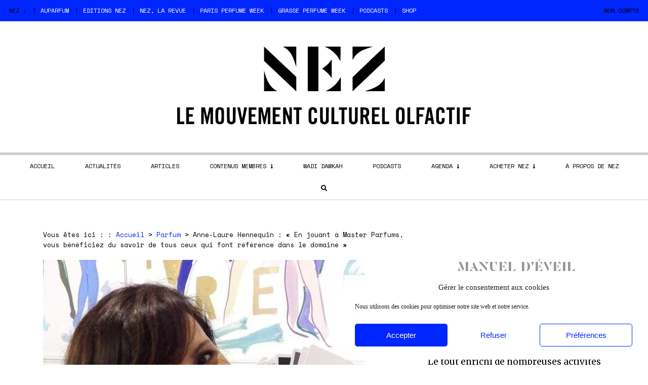

--- FILE ---
content_type: text/html; charset=utf-8
request_url: https://www.google.com/recaptcha/api2/aframe
body_size: 223
content:
<!DOCTYPE HTML><html><head><meta http-equiv="content-type" content="text/html; charset=UTF-8"></head><body><script nonce="t0VSWnnIw5F8ZeFE0_MqmA">/** Anti-fraud and anti-abuse applications only. See google.com/recaptcha */ try{var clients={'sodar':'https://pagead2.googlesyndication.com/pagead/sodar?'};window.addEventListener("message",function(a){try{if(a.source===window.parent){var b=JSON.parse(a.data);var c=clients[b['id']];if(c){var d=document.createElement('img');d.src=c+b['params']+'&rc='+(localStorage.getItem("rc::a")?sessionStorage.getItem("rc::b"):"");window.document.body.appendChild(d);sessionStorage.setItem("rc::e",parseInt(sessionStorage.getItem("rc::e")||0)+1);localStorage.setItem("rc::h",'1763664506806');}}}catch(b){}});window.parent.postMessage("_grecaptcha_ready", "*");}catch(b){}</script></body></html>

--- FILE ---
content_type: text/css; charset=utf-8
request_url: https://mag.bynez.com/wp-content/cache/min/1/wp-content/themes/nez-larevue/assets/vendors/leaflet/plugins/Control.OSMGeocoder.css?ver=1763478661
body_size: -165
content:
.leaflet-control-geocoder a{background-position:50% 50%;background-repeat:no-repeat;display:block}.leaflet-control-geocoder{box-shadow:0 1px 7px #999;background:#f8f8f9;-moz-border-radius:8px;-webkit-border-radius:8px;border-radius:8px}.leaflet-control-geocoder a{background-image:url(../../../../../../../../../../themes/nez-larevue/assets/vendors/leaflet/plugins/images/geocoder.png);width:36px;height:36px}.leaflet-touch .leaflet-control-geocoder a{width:44px;height:44px}.leaflet-control-geocoder .leaflet-control-geocoder-form,.leaflet-control-geocoder-expanded .leaflet-control-geocoder-toggle{display:none}.leaflet-control-geocoder-expanded .leaflet-control-geocoder-form{display:block;position:relative}.leaflet-control-geocoder-expanded .leaflet-control-geocoder-form{padding:5px}

--- FILE ---
content_type: text/css; charset=utf-8
request_url: https://mag.bynez.com/wp-content/cache/min/1/wp-content/themes/nez-larevue/assets/css/main.css?ver=1763478661
body_size: 8922
content:
@font-face{font-display:swap;font-family:nez-regular;src:url(../../../../../../../../themes/nez-larevue/assets/fonts/Nez-Regular.eot);src:url(../../../../../../../../themes/nez-larevue/assets/fonts/Nez-Regular.woff2) format('woff2'),url(../../../../../../../../themes/nez-larevue/assets/fonts/Nez-Regular.woff) format('woff'),url(../../../../../../../../themes/nez-larevue/assets/fonts/Nez-Regular.ttf) format('truetype'),url(../../../../../../../../themes/nez-larevue/assets/fonts/Nez-Regular.svg#Nez-Regular) format('svg'),url(../../../../../../../../themes/nez-larevue/assets/fonts/Nez-Regular.eot?#iefix) format('embedded-opentype');font-weight:400;font-style:normal}@font-face{font-display:swap;font-family:altea-client;src:url(../../../../../../../../themes/nez-larevue/assets/fonts/-Altea_Client.ttf) format('truetype')}html,body{margin:0;padding:0}a{color:#0026ff;font-family:'space mono',monospace;font-size:13px;font-weight:400!important;line-height:20px}img{max-width:100%;height:auto}html{scroll-behavior:smooth}.open{display:block!important}.home #breadcrumbs{display:none}#breadcrumbs{color:#000;font-family:'space mono',monospace;font-size:13px;line-height:20px;margin:20px 0}#breadcrumbs a{color:#0026ff;font-family:'space mono',monospace;font-size:13px;line-height:20px;text-decoration:none}#breadcrumbs .breadcrumb_last{color:#000}.entry-title{color:#231f20;font-family:'oswald',sans-serif!important;font-size:45px;font-weight:400;line-height:45px;text-transform:none;margin-bottom:25px}.entry-meta{color:#4d4d4d;font-family:'space mono',monospace;font-size:13px;line-height:20px;margin-bottom:20px}.entry-meta .byline::after{content:'|';margin-right:8px}.entry-meta .meta-comment{color:#0026ff}.chapo-blockquote{margin:0}.chapo-blockquote .chapo-text{color:#151515;font-family:'merriweather';font-size:22px;line-height:28px}.chapo-blockquote .chapo-text a{font-size:22px;line-height:28px}.entry-excerpt{color:#151515;font-family:'merriweather';font-size:22px;line-height:28px}.entry-content{color:#151515;font-family:'merriweather';font-size:17px;line-height:27px}.entry-content a{font-family:'merriweather';font-size:17px}.entry-authors{font-family:'merriweather'}.entry-authors h3{margin-top:0}.entry-authors p{font-size:13px;line-height:22px}.entry-authors a{display:block;font-size:13px;line-height:22px;text-align:right}.elementor-posts-container .elementor-post__thumbnail{height:100%}#all_posts .elementor-post-avatar{color:#0026ff}#all_posts .elementor-button{color:#fff;background-color:#0026ff;opacity:.8}#all_posts .elementor-button:hover{opacity:1}#all_posts .elementor-button:hover .elementor-button-text{color:#fff}#all_posts .elementor-button .elementor-button-text{color:#fff}#all_posts .elementor-post:hover .elementor-post__thumbnail__link:after{background:#0026ff}.cat_posts .elementor-heading-title{color:#0026ff!important;font-family:'nez-regular'!important;font-size:30px;font-weight:400!important;letter-spacing:.02px;line-height:37px!important;background:#fff;display:inline-block;position:relative;padding:10px 90px!important;top:-34px;width:auto}.cat_posts .elementor-post-avatar{color:#0026ff}.cat_posts .elementor-button{color:#ffffff!important;background-color:#0026ff!important;opacity:0.8!important}.cat_posts .elementor-button:hover{opacity:1}.cat_posts .elementor-button:hover .elementor-button-text{color:#ffffff!important}.cat_posts .elementor-button .elementor-button-text{color:#ffffff!important}.cat_posts .elementor-post:hover .elementor-post__thumbnail__link:after{background:#0026ff!important}#agenda{background:#ececec}#agenda .event{margin-bottom:50px}#agenda .elementor-heading-title{color:#000;font-family:'nez-regular';font-size:30px;font-weight:400;letter-spacing:.02px;line-height:37px;background:#fff;display:inline-block;position:relative;padding:10px 50px;top:-40px;width:auto}#agenda .event-date{color:#7c7b7b;font-family:altea-client;font-size:59px;line-height:66px;margin:0 0 10px -5px}#agenda .event-name{font-weight:400;text-transform:none;border-bottom:solid 4px #9b9b9b;margin-top:8px}#agenda .event-name:after{content:'';border-bottom:solid 4px #9b9b9b;display:block;position:relative;top:-2px}#agenda .event-name a{color:#231f20!important;font-family:'oswald',sans-serif!important;font-size:24px!important;font-weight:400;line-height:27px!important;display:block;margin-bottom:10px!important;height:100%}#agenda .event-img_link{line-height:0;display:block;position:relative;height:180px;overflow:hidden;width:auto}#agenda .event-img_link:hover::after{content:'';background:#7b7b7b;display:block;position:absolute;opacity:.3;top:0;height:100%;width:100%}#agenda .elementor-button{color:#ececec;background-color:#7b7b7b;opacity:.8}#agenda .elementor-button:hover{opacity:1}#agenda .elementor-button:hover .elementor-button-text{color:#ececec}#agenda .elementor-button .elementor-button-text{color:#ececec}#agenda .page-numbers{color:#0026ff}.elementor-background-overlay{background:none!important}.elementor-button{border-radius:0 0 0 0}.elementor-button .elementor-button-text{font-family:'space mono',monospace;font-size:15px;font-weight:400;line-height:22px}.elementor-widget-posts .elementor-post__title{text-transform:none;margin-bottom:8px!important}.elementor-widget-posts .elementor-post__title a{color:#231f20!important;font-size:24px!important;font-family:'oswald',sans-serif!important;font-weight:400!important;line-height:27px!important}.elementor-widget-posts .elementor-post__meta-data{font-family:'space mono',monospace!important;font-size:13px!important;line-height:20px!important}.elementor-widget-posts .elementor-post__meta-data .elementor-post-date{color:#9b9b9b}.elementor-widget-posts .elementor-post__meta-data .elementor-post-avatar:before{color:#000}.elementor-widget-posts .elementor-post__excerpt p{color:#151515!important;font-family:'merriweather'!important;font-size:17px!important;line-height:23px!important}.elementor-widget-posts .elementor-post:hover .elementor-post__thumbnail__link:after{content:'';background:#0026ff;display:block;position:absolute;opacity:.3;top:0;height:100%;width:100%}.elementor-slick-slider .slick-slider .slick-slide-inner{margin:0 auto;padding-left:0;max-width:1120px;outline:none}.elementor-slick-slider .slick-slider .slick-slide-inner:focus{outline:none}.elementor-slick-slider .slick-slider .slick-prev{left:0!important}.elementor-slick-slider .slick-slider .slick-next{right:0!important}.elementor-slick-slider .slick-slider .slick-arrow{background:#000;display:block;height:60px;width:60px!important}.elementor-slick-slider .slick-slider .slick-arrow:hover{background:#000}.elementor-slick-slider .slick-slider .elementor-slide-heading{color:#fff;font-family:'oswald',sans-serif!important;font-size:34px;line-height:36px;text-transform:uppercase}.elementor-slick-slider .slick-slider .elementor-slide-description{color:#fff;font-family:'merriweather';font-size:16px!important;line-height:24px!important}.product_block .product_price p{color:#231f20;font-family:altea-client;font-size:64px;line-height:66px;margin:0}.product_block .elementor-text-editor h2{color:#4a4a4a;font-family:'nez-regular';font-size:30px;font-weight:400;letter-spacing:.02px;line-height:33px}.product_block .elementor-text-editor h2 span{color:#0026ff}.product_block .product_desc p{color:#231f20;font-family:'merriweather';font-size:18px;line-height:23px;margin-top:-30px}.product_block .elementor-widget-button{margin-bottom:5px!important}.product_block .elementor-button{color:#4a4a4a!important;font-family:'space mono',monospace!important;font-size:15px!important;line-height:22px;background:none!important;padding:0!important}.product_block .elementor-button .elementor-button-icon{font-weight:400!important;margin-top:3px}.product_block .elementor-button .elementor-button-text{font-weight:400!important}article .post-thumbnail img{width:100%;height:auto}#article article.post{margin-bottom:80px}#article article a{color:#0026ff;text-decoration:none}#article .post-thumbnail img{height:auto;width:auto}#article .post-tags{border-top:1px solid #dedede;border-bottom:1px solid #dedede;padding:15px 0 30px}#article .post-tags .sec-title{color:#000;font-family:'space mono',monospace;font-size:13px;font-weight:400;line-height:22px;text-transform:uppercase;margin-top:0;margin-bottom:30px}#article .post-tags .tag{color:#0026ff;font-family:'space mono',monospace;font-size:13px;text-transform:uppercase;text-decoration:none;background-color:#f4f4f4;position:relative;padding:5px 10px;margin:0 10px 10px;display:inline-block}#article .post-tags .tag:hover{background-color:#e5e5e5;text-decoration:none}#article .rel-posts .rel-post .rel-link{display:block;position:relative;height:180px;overflow:hidden}#article .rel-posts .rel-post .rel-link:hover::after{content:'';background:#0026ff;display:block;position:absolute;opacity:.3;top:0;height:100%;width:100%}#article .rel-posts .rel-title{text-transform:none;margin:10px 0 15px}#article .rel-posts .rel-title a{color:#231f20;font-size:24px;font-family:'oswald',sans-serif!important;font-weight:400;line-height:24px;text-decoration:none}#article .rel-posts .rel-cat{color:#0026ff;font-family:'space mono',monospace;font-size:13px;line-height:20px;text-transform:uppercase;margin:0 0 10px}#article .rel-posts .rel-img{max-width:100%}#article .rel-posts .sec-title{color:#0026ff;font-family:nez-regular;font-size:30px;letter-spacing:.02px;line-height:37px}#article .wp-block-image figure{margin-left:auto!important}#article .wp-block-image figcaption{color:#555;font-size:13px;line-height:19px;text-align:center}#article .sharing-bar{border-top:2px solid #e5e6e7;border-bottom:2px solid #e5e6e7;position:relative;height:60px}#article .sharing-bar p{color:#4d4d4d;font-family:'space mono',monospace;font-size:13px;line-height:20px;display:inline-block;position:relative;margin:0;top:20px}#article .sharing-bar .shared-counts-wrap{display:inline-block;position:absolute;margin-bottom:0;top:20px;right:-21px;width:auto}#article .sharing-bar .shared-counts-wrap a{margin:0 21px}#article .sharing-bar .shared-counts-wrap svg{fill:#000}@media (max-width:992px){#article .sharing-bar .shared-counts-wrap{right:0}#article .sharing-bar .shared-counts-wrap a{margin:0 3px}}#comments .comments-title{border-bottom:1px solid #dedede}#comments .comments-title span{color:#0026ff;font-family:'space mono',monospace;font-size:13px;font-weight:700;letter-spacing:.05px;line-height:20px;text-transform:uppercase;border:1px solid #dedede;border-bottom:1px solid #fff;display:inline-block;padding:15px 20px;position:relative;top:1px}#comments #reply-title{color:#151515;font-family:'merriweather';font-size:16px;line-height:24px}#comments .logged-in-as a{color:#0026ff;font-family:'space mono',monospace}#comments #commentform{margin-bottom:110px}#comments #commentform .comment-notes{color:#151515;font-family:'merriweather';font-size:16px;line-height:24px}#comments #commentform label{color:#4d4d4d;font-family:'space mono',monospace;font-size:15px;line-height:22px;display:block}#comments #commentform .form-submit{position:relative}#comments #commentform .form-submit #submit{color:#fefefe;font-family:'space mono',monospace;font-size:15px;font-weight:700;line-height:22px;background:#0026ff;border:none;cursor:pointer;padding:12px;position:absolute;right:0;width:auto;opacity:.8}#comments #commentform .form-submit #submit:hover{opacity:1}#comments #commentform input{height:49px;width:100%}#comments #commentform textarea{width:100%}#comments .comment-list a{text-decoration:none}#comments .comment-list .comment-author{font-family:'space mono',monospace;font-size:15px;line-height:22px;display:inline}#comments .comment-list .comment-author img{position:relative;top:55px;margin-right:25px}#comments .comment-list .comment-author .fn{color:#0026ff;font-weight:400}#comments .comment-list .comment-author .says{color:#4d4d4d}#comments .comment-list .comment-metadata{font-family:'space mono',monospace;font-size:15px;line-height:22px;display:inline}#comments .comment-list .comment-metadata a{color:#4d4d4d;font-family:'space mono',monospace;font-size:15px;text-decoration:none}#comments .comment-list .comment-metadata .edit-link{display:none}#comments .comment-list .comment-content{color:#151515;font-family:'merriweather';font-size:16px;line-height:24px;margin-left:102px}#comments .comment-list .reply{font-family:'space mono',monospace;margin-left:102px}#comments .comment-list .comment .comment-body{border-bottom:1px solid #dedede;margin-top:-25px;padding-bottom:25px}#comments .comment-list .comment .comment{margin-left:102px}#comments .comment-list .comment-awaiting-moderation{display:block;margin-top:20px;margin-left:102px}.ad_full{margin-top:30px!important}.ad_full .code-block iframe{max-width:100%}.code-block{display:flex;justify-content:center}.code-block iframe{max-width:970px!important;margin:0 auto!important}@media (max-width:376px){.code-block iframe{max-width:300px!important}}.not-found .page-title{color:#231f20;font-family:'oswald',sans-serif!important;font-size:45px;font-weight:400;line-height:45px;text-transform:none;margin-bottom:25px}.not-found .page-content{color:#151515!important;font-family:'merriweather'!important;font-size:17px!important;line-height:23px!important}.OUTBRAIN .GS_1.ob-widget.ob-ultra-strip-layout .ob-widget-header .ob-widget-text{font-family:'merriweather'!important}.OUTBRAIN span.ob-unit.ob-rec-text{font-family:HelveticaNeue,'Helvetica',sans-serif!important;font-weight:400!important;font-size:14px!important}.comment-error{color:red;font-family:'merriweather'}.logged-in .hide-logged-in{display:none}.fa-minus,.fa-plus{color:#0026ff}.nf-field-description{margin-top:-10px;margin-bottom:20px}.nf-field-description a{font-size:13px}.nf-field-description p,.nf-field-description h6{margin:0}a,a:any-link,a:-webkit-any-link{text-decoration:none!important}#wppb-recover-password .wppb-form-field label{width:100%;float:none;min-height:1px;display:block;font-size:18px;font-weight:700;line-height:20px}#wppb-recover-password .wppb-form-field input,#wppb-recover-password .wppb-form-field input[type='password']{width:100%;display:block;float:none;height:50px;background:#f7f7f7;border:1px solid #c4c4c4;border-radius:0;box-shadow:none;color:#787878;transition:all 0.5s;font-size:16px;padding:12px}#wppb-recover-password .wppb-form-field input:focus,#wppb-recover-password .wppb-form-field input[type='password']:focus{background:#fff;border-color:#919191;color:#919191;outline:none;transition:all 0.5s}#wppb-recover-password .form-submit #wppb-recover-password-button{font-family:'space mono',monospace;font-size:15px;font-weight:400!important;line-height:22px;color:#ffffff!important;background-color:#0026ff!important;opacity:0.8!important;-webkit-box-shadow:none;box-shadow:none;text-decoration:none;text-align:center;padding:8px 14px;border:0;height:42px}#wppb-recover-password span.wppb-description-delimiter{margin-left:0}#wppb-recover-password #pass-strength-result{float:left;margin:17px 5px 5px 30%;padding:8px 5px;text-align:center;width:200px;height:42px}.page-template-fullwidth .wpml-ls-statics-post_translations.wpml-ls{display:none}.wpml-ls-statics-post_translations.wpml-ls,.wpml-ls-statics-post_translations.wpml-ls span{color:#4d4d4d;font-family:'space mono',monospace;font-size:13px;line-height:20px}.wpml-ls-statics-post_translations.wpml-ls span{color:#0026ff}.cc-link{font-family:Helvetica,Calibri,Arial,sans-serif;font-size:16px;color:#191e23!important;opacity:1!important}#tribe-events-content a{color:#0026ff}.ai-viewport-1{width:100%}.btn-back{margin:20px 0 40px!important}.top-menu{background:#0026ff;min-height:15px}.top-menu #top-menu{margin-top:0;margin-bottom:0;padding:8px 17px}.top-menu #top-menu .menu-item{display:inline-block}.top-menu #top-menu .menu-item a{color:#000;font-family:'space mono',monospace;text-transform:uppercase;font-size:12px;line-height:26px;text-decoration:none}.top-menu #top-menu .menu-text{pointer-events:none}.top-menu #top-menu .menu-nez::before{content:"|";padding:0 11px 0 10px}.top-menu #top-menu .menu-nez a{color:#fff}.top-menu #top-menu .menu-account{position:absolute;right:17px}#menu-toggler{text-align:right;background:none;border:none;display:none;outline:none;width:100%}#menu-toggler i{font-size:25px}#site-navigation{text-align:center;border-top:5px solid #CCC;border-bottom:1px solid #CCC;position:relative}#site-navigation .menu-main-container,#site-navigation .menu-main-en-container{display:inline-block}#site-navigation #primary-menu{text-align:center;margin-top:0;margin-bottom:0;padding-left:0}#site-navigation .current-menu-ancestor,#site-navigation .current-menu-parent,#site-navigation .current-menu-item{background:#F0F0F1}#site-navigation .menu-item{text-align:center;text-transform:uppercase;padding:9px 0;display:inline-block;position:relative}#site-navigation .menu-item a{color:#000;font-family:'space mono',monospace;font-size:12px;line-height:26px;font-weight:400;text-decoration:none;margin:0;padding:9px 28px}#site-navigation .menu-item.menu-item-has-children a:after{font-size:10px;font-family:'Font Awesome\ 5 Free';font-weight:700;content:'\f309';padding-left:8px}#site-navigation .menu-item .instra{padding:9px 5px}#site-navigation .menu-item .instra a{background-color:#0026ff;color:#fff;font-weight:700!important;padding:5px 20px}#site-navigation .menu-item .instra a:hover{background-color:#0026c8;color:#fff}#site-navigation .menu-item:hover{background:#F0F0F1}#site-navigation .sub-menu{background:#F0F0F1;display:none;padding:0;position:absolute;left:0;margin-top:10px;width:100%;min-width:300px;z-index:99}#site-navigation .sub-menu .menu-item{font-weight:400;letter-spacing:.05px;line-height:20px;text-align:left;text-transform:none;display:block;padding:0;cursor:pointer}#site-navigation .sub-menu .menu-item a{color:#151515;font-size:13px;font-weight:400;margin:0;padding:14px 28px;display:block}#site-navigation .sub-menu .menu-item a:after{content:none}#site-navigation .sub-menu .menu-item:hover{background:#FAFAFA}#site-navigation .sub-menu .current-menu-item,#site-navigation .sub-menu .current-post-parent,#site-navigation .sub-menu .current-post-ancestor,#site-navigation .sub-menu .current-menu-parent{background:#fafafa}#site-navigation #menu-search{cursor:pointer;display:inline-block;position:relative}#site-navigation #menu-search:hover{background:#F0F0F1}#site-navigation #menu-search i{font-size:12px;line-height:44px;height:44px;width:52px}#site-navigation #menu-search #searchform{cursor:default;background:#F0F0F1;display:none;position:absolute;padding:30px 30px 50px;top:45px;right:0;width:500px;z-index:1}#site-navigation #menu-search #searchform .field{color:#878787;font-family:'merriweather';font-size:17px;line-height:21px;border:1px solid #E5E6E7;display:block;outline:none;margin:0 15px;padding:15px;height:49px;width:82%}#site-navigation #menu-search #searchform .submit{cursor:pointer;color:#4A4A4A;font-family:'space mono',monospace;font-size:13px;line-height:20px;background:#fff;border:1px solid #E5E6E7;display:block;outline:none;position:absolute;top:30px;right:30px;padding:14px 20px 13px}@media (max-width:768px){#menu-toggler{display:block}#site-navigation{display:none}#site-navigation .menu-item{display:block}#site-navigation .menu-item .sub-menu{display:block;position:relative}#site-navigation .menu-item .sub-menu a{text-align:center}#site-navigation #menu-search{display:block!important;padding:0!important}#site-navigation #menu-search #searchform{display:block!important;position:relative!important;width:auto!important;top:0!important}#site-navigation #menu-search #searchform .field{font-size:13px}#site-navigation #menu-search i{display:none!important}#top-menu{display:none}}.site-branding{max-width:580px;margin:50px auto}.site-branding svg{max-width:580px;height:auto}.site-branding svg g{fill:#000000!important}.site-branding .st27{fill:#000000!important}@media (max-width:768px){.site-branding{max-width:90%}.site-branding svg{max-width:100%}}.site-footer{background-color:#4A4A4A;padding-top:105px;padding-bottom:78px}.site-footer .footer-widget .widget-title{color:#fff;font-family:'oswald',sans-serif!important;font-size:24px;line-height:24px;font-weight:400;text-transform:uppercase}.site-footer .footer-widget .textwidget{color:#fff;font-family:'merriweather';font-size:16px;line-height:24px}.site-footer .footer-widget .textwidget p{margin:0}#partners{margin-bottom:30px}#partners .partners-title{color:#4A4A4A;font-family:'merriweather';font-size:18px;line-height:35px;border-top:1px solid #bbb;border-bottom:1px solid #bbb;padding:10px 0}@media (max-width:992px){#partners .partners-title{text-align:center}}#partners .partners-items{display:flex;flex-wrap:wrap;padding:20px}@media (max-width:992px){#partners .partners-items{flex-wrap:unset;flex-direction:column}}#partners .partners-items .widget{flex:0 0 33%;text-align:center}@media (max-width:992px){#partners .partners-items .widget{margin-bottom:55px}}@media (min-width:992px){#partners .partners-items .widget:first-child{text-align:left}#partners .partners-items .widget:not(:last-child){border-right:1px dashed #bbb}}#partners .partners-items img{width:auto;max-height:60px;max-width:220px!important}#secondary .tribe-events-list-widget .tribe-list-widget{padding-left:0;list-style-type:none}#secondary .tribe-events-list-widget .tribe-list-widget li{padding-left:0;position:relative;height:100%;min-height:105px}#secondary .tribe-events-list-widget .tribe-events-event-image{display:inline-block;height:105px;width:105px;position:absolute}#secondary .tribe-events-list-widget .tribe-events-event-image img{max-height:105px;max-width:105px}#secondary .tribe-events-list-widget .tribe-event-title{font-family:'oswald',sans-serif;font-weight:400;line-height:20px;text-transform:none;width:calc(100% - 120px);display:block;float:right}#secondary .tribe-events-list-widget .tribe-event-title a{font-family:'oswald',sans-serif;font-weight:400;line-height:20px;color:#231f20;font-size:17px;text-decoration:none}#secondary .tribe-events-list-widget .tribe-event-duration{color:#6e6e6e;font-family:'space mono',monospace;font-size:13px;line-height:20px;width:calc(100% - 120px);display:block;float:right}#secondary .tribe-events-list-widget .tribe-events-widget-link{text-align:center;padding:10px 0;background-color:#e6e6e6}#secondary .tribe-events-list-widget .tribe-events-widget-link a{color:#4a4a4a;font-family:'space mono',monospace;font-size:13px;font-weight:400;letter-spacing:-.71px;line-height:20px;text-decoration:none;display:block;padding:10px 0;height:100%;width:100%}#secondary .events{margin-top:20px}#secondary .events .event{border-bottom:1px solid #e5e6e7;padding-bottom:15px;margin-bottom:15px}#secondary .events .event-img_wrap{display:inline-block;overflow:hidden;height:105px;width:105px}#secondary .events .event-img_wrap .event-img{object-fit:cover;width:105px;height:105px}#secondary .events .event-infos{vertical-align:top;display:inline-block;padding-left:15px;width:calc(100% - 115px)}#secondary .events .event-infos .event-link{display:block;text-decoration:none}#secondary .events .event-infos .event-name{color:#231f20;font-family:'oswald',sans-serif!important;font-size:17px;font-weight:400;line-height:20px;text-transform:none;margin-bottom:10px}#secondary .events .event-infos .event-date{color:#6e6e6e;font-family:'space mono',monospace;font-size:13px;line-height:20px}.widget{margin-bottom:50px}.widget .widget-title{color:#969696;font-family:nez-regular;font-size:26px;font-weight:400;line-height:32px;border-bottom:1px solid #e5e6e7;margin-top:0;margin-bottom:0;padding-bottom:15px}.widget .liste_articles ul{list-style-type:none;padding-left:0}.widget .liste_articles ul li{padding-bottom:15px;margin-bottom:15px;overflow:hidden;margin:0 0 1.5em}.widget .liste_articles ul li:not(:last-child){border-bottom:1px solid #e5e6e7}.widget .liste_articles ul li a{color:#231f20;font-family:'oswald',sans-serif!important;font-size:17px;font-weight:400;line-height:20px;text-decoration:none;text-transform:none;display:block;margin-bottom:10px}.widget .liste_articles ul li img{display:inline;float:left;margin:.3em .75em .75em 0}.widget.widget_rss .widget-title .rsswidget{color:inherit;font-family:inherit;font-size:inherit;font-weight:inherit;line-height:inherit;text-decoration:none}.widget.widget_rss .widget-title .rss-widget-icon{display:none}.widget.widget_rss ul{padding-left:0}.widget.widget_rss ul li{list-style-type:none;border-bottom:1px solid #e5e6e7;margin-bottom:15px;padding-bottom:15px}.widget.widget_rss ul .rsswidget{color:#231f20;font-family:'oswald',sans-serif!important;font-size:17px;font-weight:400;line-height:20px;text-decoration:none;text-transform:none;display:block;margin-bottom:10px}.widget.widget_rss ul .rss-date{color:#6e6e6e;font-family:'space mono',monospace;font-size:13px;line-height:20px;display:block}.widget .rpwwt-widget ul{list-style-type:none;padding-left:0}.widget .rpwwt-widget ul li{padding-bottom:15px;margin-bottom:15px}.widget .rpwwt-widget ul li:not(:last-child){border-bottom:1px solid #e5e6e7}.widget .rpwwt-widget ul li a{color:#231f20;font-family:'oswald',sans-serif!important;font-size:17px;font-weight:400;line-height:20px;text-decoration:none;text-transform:none;display:block;margin-bottom:10px}.widget .rpwwt-widget ul li .rpwwt-post-date{color:#6e6e6e;font-family:'space mono',monospace;font-size:13px;line-height:20px;display:block}.widget.widget_mc4wp_form_widget .emaillist{padding-top:15px}.widget.widget_mc4wp_form_widget .mc4wp-form{font-family:'space mono',monospace;font-size:12px;position:relative}.widget.widget_mc4wp_form_widget .mc4wp-form .es_caption{font-size:12px}.widget.widget_mc4wp_form_widget .mc4wp-form .ig-es-form-list-selection tr{display:inline-table}.widget.widget_mc4wp_form_widget .error{color:#c00}.widget.widget_mc4wp_form_widget .mc4wp-form-fields{display:inline-block;margin-bottom:.6em;width:100%}.widget.widget_mc4wp_form_widget .mc4wp-form-fields label{color:#4d4d4d;font-family:'space mono',monospace;font-size:12px;line-height:18px;display:block}.widget.widget_mc4wp_form_widget .mc4wp-form-fields p{display:inline}.widget.widget_mc4wp_form_widget input[type='email']{margin-top:8px;padding-left:5px;padding-right:5px;height:40px;width:calc(100% - 120px)}.widget.widget_mc4wp_form_widget input[type='submit']{color:#4a4a4a;font-family:'space mono',monospace;font-size:13px;line-height:20px;background:#e6e6e6;border:none;padding:10px 20px;width:95px}.widget.widget_mc4wp_form_widget input[type='submit']:hover{opacity:1}.widget .widget_recent_jobs .job_listings{border:none}.widget .widget_recent_jobs .job_listing:not(:last-child){border-bottom:1px solid #e5e6e7!important}.widget .widget_recent_jobs .job_listing:last-child{border:none}.widget .widget_recent_jobs .position{color:#231f20;font-family:'oswald',sans-serif;font-size:17px;line-height:20px;text-transform:none;margin-bottom:5px}.widget .widget_recent_jobs .position h3{font-weight:400!important}.widget .widget_recent_jobs .meta{color:#6e6e6e;font-family:'space mono',monospace;font-size:13px;line-height:20px}.widget .widget_recent_jobs .meta .location{margin-right:0}.widget .widget_recent_jobs .meta .location:after{content:'|'}.widget .widget_recent_jobs .meta .company::after{content:none}.widget .widget_recent_jobs .meta .job-type{color:#0026ff;display:block}.widget .widget_last_comments{padding-top:20px}.widget .widget_last_comments .comment{background:#f0f0f1;padding:22px;position:relative;margin-bottom:30px}.widget .widget_last_comments .comment:after{content:'';border-top:21px solid #f0f0f1;border-right:18px solid transparent;display:inline-block;position:absolute;bottom:-20px;left:0;height:0;width:0}.widget .widget_last_comments .comment-meta{color:#151515;font-family:'oswald',sans-serif;font-size:15px;line-height:15px}.widget .widget_last_comments .comment-meta .comment-auth{color:#0026ff}.widget .widget_last_comments .comment-meta .comment-title{color:#0026ff;font-family:'oswald',sans-serif;font-size:15px;line-height:15px}.widget .widget_last_comments .comment-link{text-decoration:none}.widget .widget_last_comments .comment-time{color:#4d4d4d;font-family:'space mono',monospace;font-size:11px;line-height:16px;margin:5px 0}.widget .widget_last_comments .comment-content{color:#151515;font-family:'merriweather';font-size:15px;line-height:19px;margin:5px 0}.widget article.mec-event-article{border-bottom:1px solid #e5e6e7;display:flex;flex-direction:column;padding-top:15px!important;padding-bottom:20px!important}.widget article.mec-event-article .mec-event-title{order:0;margin-top:0}.widget article.mec-event-article .mec-event-title a{color:#231f20!important;font-family:'oswald',sans-serif!important;font-size:17px!important;font-weight:400;line-height:20px;text-transform:none;margin-bottom:10px}.widget article.mec-event-article .mec-event-date{color:#6e6e6e;font-family:'space mono',monospace;font-size:13px;line-height:20px;order:1;text-transform:none}.widget article.mec-event-article .mec-event-loc-place{display:none;font-family:'space mono',monospace;font-size:10px;line-height:12px}.code-block>div{margin:0 auto;text-align:center}.author .post{margin-bottom:35px}.author .page-header{margin-bottom:100px;border-bottom:2px solid #E5E6E7;padding-bottom:25px}.author .page-header .page-title{color:#231F20;font-family:'oswald',sans-serif!important;font-size:45px;font-weight:400;line-height:45px;text-transform:none;margin-bottom:25px}.author .page-header .author_meta{color:#6E6E6E!important;font-family:'space mono',monospace;font-size:13px!important;line-height:20px}.author .entry-meta{color:#9b9b9b!important;font-family:'space mono',monospace;font-size:13px!important;line-height:20px;margin-bottom:13px}.author .meta-comment{display:inline-block}.author .meta-comment:before{color:#000;content:"|"}.author .title{color:#0026ff;font-family:nez-regular;font-size:30px;letter-spacing:.02px;line-height:37px}.author .entry-title{line-height:0;margin-top:15px;margin-bottom:8px}.author .entry-title a{color:#231F20!important;font-size:24px!important;font-family:'oswald',sans-serif!important;font-weight:400!important;line-height:27px!important;text-decoration:none}.author .entry-excerpt{color:#151515!important;font-family:'merriweather'!important;font-size:17px!important;line-height:23px!important}.author .entry-excerpt p{margin:0}.archive article{margin-bottom:35px}.archive .post{margin-bottom:35px}.archive .page-header{margin-bottom:100px;border-bottom:2px solid #E5E6E7;padding-bottom:25px}.archive .page-header .page-title{color:#231F20;font-family:'oswald',sans-serif!important;font-size:45px;font-weight:400;line-height:45px;text-transform:none;margin-bottom:25px}.archive .page-header .author_meta{color:#6E6E6E!important;font-family:'space mono',monospace;font-size:13px!important;line-height:20px}.archive .content-page .code-block{padding:0 15px}.archive .entry-meta{color:#9b9b9b!important;font-family:'space mono',monospace;font-size:13px!important;line-height:20px;margin-bottom:13px}.archive .meta-comment{display:inline-block}.archive .meta-comment:before{color:#000;content:"|"}.archive .title{color:#0026ff;font-family:nez-regular;font-size:30px;letter-spacing:.02px;line-height:37px}.archive .entry-title{line-height:0;margin-top:15px;margin-bottom:8px}.archive .entry-title a{color:#231F20!important;font-size:24px!important;font-family:'oswald',sans-serif!important;font-weight:400!important;line-height:27px!important;text-decoration:none;display:block;width:100%}.archive .entry-excerpt{color:#151515!important;font-family:'merriweather'!important;font-size:15px!important;line-height:23px!important}.archive .entry-excerpt p{margin:0}.archive .post-thumbnail{display:block!important;height:205px;overflow:hidden;position:relative}.archive .post-thumbnail img{overflow:hidden;width:auto;height:auto}.archive .post-thumbnail:hover::after{content:"";background:#0026ff;display:block;position:absolute;opacity:.3;top:0;height:100%;width:100%}.archive .archive-description{color:#151515;font-family:'merriweather';font-size:17px;line-height:25px;margin-top:40px}.archive .archive-description a{font-family:'merriweather'!important;font-size:15px!important;text-decoration:none!important}.archive .archive-cat{color:#0026ff;font-family:'space mono',monospace;font-size:13px;line-height:20px;text-transform:uppercase;margin:0 0 10px}.search article{margin-bottom:35px}.search .page-header{margin-bottom:100px;border-bottom:2px solid #E5E6E7;padding-bottom:25px}.search .page-header .page-title{color:#231F20;font-family:'oswald',sans-serif!important;font-size:45px;font-weight:400;line-height:45px;text-transform:none;margin-bottom:25px}.search .page-header .author_meta{color:#6E6E6E!important;font-family:'space mono',monospace;font-size:13px!important;line-height:20px}.search .entry-meta{color:#9b9b9b!important;font-family:'space mono',monospace;font-size:13px!important;line-height:20px;margin-bottom:13px}.search .meta-comment{display:inline-block}.search .meta-comment:before{color:#000;content:"|"}.search .title{color:#0026ff;font-family:nez-regular;font-size:30px;letter-spacing:.02px;line-height:37px}.search .entry-title{line-height:0;margin-top:15px;margin-bottom:8px}.search .entry-title a{color:#231F20!important;font-size:24px!important;font-family:'oswald',sans-serif!important;font-weight:400!important;line-height:27px!important;text-decoration:none;display:block;width:100%}.search .entry-excerpt{color:#151515!important;font-family:'merriweather'!important;font-size:17px!important;line-height:23px!important}.search .entry-excerpt p{margin:0}.search .post-thumbnail{display:block!important;height:180px;overflow:hidden;position:relative}.search .post-thumbnail img{overflow:hidden;width:auto;height:auto}.search .post-thumbnail:hover::after{content:"";background:#0026ff;display:block;position:absolute;opacity:.3;top:0;height:100%;width:100%}.search .archive-description{color:#151515;font-family:'merriweather';font-size:17px;line-height:25px;margin-top:40px}.no-results #searchform{display:inline-block;position:relative}.no-results #searchform .field{margin-top:8px;height:40px;width:calc(245px);letter-spacing:normal;word-spacing:normal;text-transform:none;text-indent:0;text-shadow:none;display:inline-block;text-align:start;margin:0em;padding:1px 0;border-width:2px;border-style:inset;border-color:initial;border-image:initial}.no-results #searchform .submit{color:#4A4A4A;font-family:'space mono',monospace;font-size:13px;line-height:20px;background:#E6E6E6;border:none;position:absolute;padding:10px 20px;margin-left:5px;width:50px}#tribe-events #tribe-events-bar label,#tribe-events #tribe-events-bar .tribe-bar-views-option,#tribe-events #tribe-events-bar #tribe-bar-views-toggle{color:#4c4c4d!important;font-family:'space mono',monospace;font-size:13px;font-weight:400;text-transform:none}#tribe-events #tribe-events-bar input{color:#000!important;font-family:'merriweather';font-size:15px;background:#f5f5f5;border:1px solid #999;padding:5px;text-transform:none}#tribe-events .tribe-events-list-event-title{text-transform:none;margin-bottom:8px!important}#tribe-events .tribe-events-list-event-title a{color:#231F20!important;font-family:'oswald',sans-serif!important;font-size:24px!important;font-weight:400!important;line-height:27px!important}#tribe-events .tribe-events-list-event-description{color:#151515;font-family:'merriweather';font-size:17px;line-height:25px}#tribe-events .tribe-events-list-event-description a{font-size:15px}#tribe-events .time-details,#tribe-events .tribe-events-venue-details,#tribe-events .tribe-events-event-cost span{color:#4d4d4d;font-family:'space mono',monospace;font-size:13px!important;font-weight:400!important;line-height:20px!important}#tribe-events .tribe-events-loop{max-width:none}#tribe-events .tribe-events-list-separator-month{font-family:'space mono',monospace;text-transform:uppercase;margin:20px 0}#tribe-events .tribe-events-first{margin-top:0}#tribe-events .tribe-events-single-event-title{color:#231F20!important;font-family:'oswald',sans-serif!important;font-size:45px;font-weight:400!important;line-height:45px;text-transform:none}#tribe-events .tribe-events-schedule{margin:0 0 15px}#tribe-events .tribe-events-schedule span{color:#4d4d4d;font-family:'space mono',monospace;font-size:13px!important;font-weight:400!important;line-height:20px!important}#tribe-events .tribe-events-single-event-description p{color:#151515;font-family:'merriweather';font-size:17px;line-height:27px}#tribe-events .tribe-events-button{color:#fff;font-family:'space mono',monospace;background:#0026ff;opacity:.8}#tribe-events .tribe-events-button:hover{opacity:1;background:#0026ff}#tribe-events .tribe-events-meta-group{font-family:'space mono',monospace;width:100%}#tribe-events .tribe-events-meta-group .tribe-meta{color:#4d4d4d;font-family:'space mono',monospace;font-size:13px!important;font-weight:400!important;line-height:20px!important}#tribe-events .tribe-events-meta-group .tribe-events-single-section-title{font-size:17px;font-weight:400;text-transform:uppercase}#tribe-events .tribe-events-meta-group dl{color:#6E6E6E!important}#tribe-events .tribe-events-meta-group dl dt{color:#000;font-weight:400!important}#tribe-events .tribe-events-meta-group .tribe-events-abbr{text-decoration:none}#tribe-events .tribe-events-meta-group .tribe-events-event-categories a,#tribe-events .tribe-events-meta-group .tribe-event-tags a,#tribe-events .tribe-events-meta-group .tribe-events-event-url a{font-size:14px}#tribe-events .tribe-events-venue-map{width:92%}#tribe-events .tribe-events-day-time-slot-heading{font-family:'space mono',monospace}#tribe-events .tribe-event-schedule-details{color:#4d4d4d;font-family:'space mono',monospace;font-size:13px!important;font-weight:400!important;line-height:20px!important}#tribe-events .tribe-events-gmap{font-size:15px}#tribe-events .tribe-bar-submit{margin-left:0!important}#tribe-events .tribe-organizer-url a{font-size:14px}#tribe-events .tribe-venue-url a{font-size:14px}.single_job_listing .application_button,.single_job_listing .wp_job_manager_send_application_button{color:#fff;font-family:'space mono',monospace;font-size:15px!important;font-weight:700;line-height:22px!important;background-color:#0026ff;border-color:#0026ff;border-style:solid;border-radius:0;border-width:1px;padding:15px 30px!important;opacity:.8;cursor:pointer}.single_job_listing .application_button:hover,.single_job_listing .wp_job_manager_send_application_button:hover{opacity:1}.single_job_listing .company{min-height:5em}.single_job_listing .job-manager-application-form label{color:#4c4c4d;font-family:'space mono',monospace;font-size:15px;font-weight:700}.single_job_listing .job-manager-application-form .input-text{color:#000;font-family:'merriweather';font-size:17px}.job_listings .search_submit input{color:#999;font-family:'space mono',monospace;font-size:15px!important;font-weight:700;line-height:22px!important;background-color:#fff;border-color:#999;border-style:solid;border-radius:0;border-width:1px;padding:15px 30px!important;cursor:pointer}.job_listings label{color:#4c4c4d!important;font-family:'space mono',monospace;font-size:15px;font-weight:400}.job_listings input{color:#000000!important;font-family:'merriweather';font-size:17px;border:1px solid #999;padding:5px}.job_listings .filter_by_tag{color:#4c4c4d!important;font-family:'space mono',monospace;font-weight:400}.job_listings .filter_by_tag a{color:#0026ff;font-family:'space mono',monospace;font-weight:400;font-size:15px}.job_listings .position{margin-bottom:5px!important}.job_listings .position h3{color:#231F20;font-family:'oswald',sans-serif;font-size:17px!important;font-weight:400!important;line-height:20px!important;text-transform:none}.job_listings .position .company{color:#6E6E6E!important;font-family:'space mono',monospace;font-size:13px;line-height:20px!important}.job_listings .location,.job_listings .meta{color:#6E6E6E!important;font-family:'space mono',monospace;font-size:13px;line-height:20px!important}.job_listings .location .job-type,.job_listings .meta .job-type{color:#0026ff}#submit-job-form h2{color:#4c4c4d;font-family:'merriweather',monospace;font-weight:400}#submit-job-form label{color:#4c4c4d;font-family:'space mono',monospace;font-size:15px;font-weight:400}#submit-job-form .field{font-family:'space mono',monospace}#submit-job-form .field input,#submit-job-form .field select{font-family:'merriweather';padding:5px}#submit-job-form input[type="submit"]{color:#fff;font-family:'space mono',monospace;font-size:15px!important;font-weight:700;line-height:22px!important;background-color:#0026ff;border-style:solid;border-radius:0;border-width:1px;cursor:pointer;padding:15px 30px!important;opacity:.8}#submit-job-form input[type="submit"]:hover{opacity:1}#d-locator_wrap{background-color:#f7f7f5}.d-locator-title{color:#6ec1e4;font-family:"OpenSans SemiBold";font-size:25px;font-weight:600;line-height:33px;text-align:center;background:#f7f7f5;margin-bottom:0;padding:60px 0}@media (min-width:768px){#d-locator_wrap{padding:0 60px 60px}}#d-locator_inner{max-width:1140px;margin:0 auto;padding:18px;width:100%}#d-locator_wrap #d-locator_header{position:relative;z-index:3}#d-locator_content{display:block;position:relative;height:500px}#d-locator_content.left-panel-opened #d-locator_left_panel{opacity:1;height:500px;left:0}.store-item{cursor:pointer;margin-bottom:20px}#d-locator_content .store-list-content{opacity:0}#d-locator_content.left-panel-opened .store-list-content{opacity:1}#d-locator_content #d-locator_left_panel{overflow:hidden;width:30%;z-index:2;transition:left .5s ease-in-out}@media (max-width:768px){#d-locator_content #d-locator_left_panel{opacity:1;width:100%}}.store-list-wrapper{position:relative}#d-locator_content .store_title{color:#fff;font-size:26px;text-transform:uppercase;font-weight:700}#d-locator_content .store-list-content,#d-locator_content #store_single_wrapper{position:relative;height:500px;width:100%;padding:40px 30px;overflow-y:overlay}#d-locator_content .store-list-content .store_list{padding:0}#d-locator_content #store_single_wrapper{display:none}#d-locator_content.left-panel-opened .store-list-content{background:#0026ff}#d-locator_content #store_single_wrapper.open{background:#0026ff;display:block;position:absolute;top:0;z-index:10;overflow-x:hidden;overflow-y:hidden}#store_single_content{font-family:'OpenSans'}#d-locator_wrap #d-locator_content.left-panel-opened #d-locator_map{width:70%}@media (max-width:768px){#d-locator_wrap #d-locator_content.left-panel-opened #d-locator_map{width:0}}#d-locator_map{height:500px;width:100%;position:absolute;top:0;bottom:0;right:0;transition:width .5s ease-in-out;z-index:2}#map{height:100%;position:relative;overflow:hidden}#d-locator_list{display:none}.store-info{color:#fff}.store-list-wrapper .name{color:#fff;font-family:'oswald';font-size:28px;text-transform:uppercase;font-weight:400;margin:0 0 10px}.store-list-wrapper .address{color:#fff;font-family:'merriweather';font-size:14px;margin:0}.store_subtitle{color:#6ac5d8;font-size:14px;font-weight:700;margin-top:15px}.store_txt{color:#fff;font-size:14px;margin-bottom:0}.store_link,.store_link:focus,.store_link:hover,.store_link:visited{color:#fff;font-size:14px}.site-content .dropdown-toggle{display:block;position:relative;left:0}.dropdown-item.selected{background-color:gray}#panel_list_no_result{text-align:center;background:#0026ff;clear:both;display:none;position:absolute;padding:30px 20px;top:0;left:0;right:0;height:100%}#panel_list_no_result.active{color:#fff;display:block}#store_single_close{color:#6ac5da;font-size:25px;background:none;border:none;box-shadow:none;position:absolute;top:0;right:0;outline:0}.marker{text-align:center}.marker_nb{color:#fff;font-family:"merriweather";font-size:18px;font-style:normal;font-stretch:normal;font-weight:700;line-height:25px;text-align:center;position:absolute;top:4px;height:43px;width:32px}.leaflet-control-attribution a{font-family:"space mono",monospace!important;font-size:10px;text-decoration:none!important}.leaflet-control-zoom a{font-family:"space mono",monospace!important;font-size:15px;text-decoration:none!important}#filters{padding:15px 20px 15px 20px}.filter-block{display:inline-block;vertical-align:top;padding:0}.filter-input{display:inline-block;vertical-align:top}@media (max-width:767px){.filter-input{display:block}}.filter-title{color:#495159;font-family:"space mono",monospace;font-size:18px;font-style:normal;font-stretch:normal;font-weight:400;line-height:26px;text-align:left;text-transform:none;text-decoration:none;letter-spacing:0;display:inline;margin-bottom:10px}.filter-products{font-family:"space mono",monospace;font-size:15px;display:inline}.filter-item{display:inline-block;position:relative;margin-left:15px;margin-right:5px;top:1px}.filter-type{margin-bottom:20px}.filter-type .filter-label{padding-left:0}.filter-label{display:inline-block;padding-left:15px}.filter-label.vw{padding-left:0}.filter-label.vw .filter-txt{max-width:100px}.brands{padding-right:40px}.brands::after{border-right:2px solid #e3e3db;content:" ";display:block;position:absolute;right:25px;top:0;height:100%}@media (max-width:992px){.brands::after{content:none}}.brands .filter-title{display:inline-block;margin-right:10px}.brands .filter-item{display:none}.brands input[type="checkbox"]+.filter-label span{background:url(../../../../../../../../themes/nez-larevue/assets/img/cbox-empty.svg) no-repeat;display:inline-block;margin-right:5px;height:21px;width:21px;vertical-align:middle}.brands input[type="checkbox"]:checked+.filter-label span{background:url(../../../../../../../../themes/nez-larevue/assets/img/cbox-full.svg) no-repeat}.brands .filter-txt{color:#495159;font-family:'OpenSans';font-size:14px;line-height:18px;display:inline-block;max-width:140px;vertical-align:middle}.address .filter-item{color:#7c7e82;font-family:'OpenSans';font-size:14px;font-style:italic;font-stretch:normal;font-weight:400;line-height:26px;text-align:left;text-transform:none;text-decoration:none;letter-spacing:0;background:#fff;border:2px solid #e3e3db;display:block;padding:10px;height:44px;width:90%}@media (max-width:768px){.address .filter-item{width:100%}}.distance{padding-left:15px}.irs{top:-4px}.irs--big .irs-handle{background:#fff;border:6px solid #6ac5d8;box-shadow:none;top:20px;width:25px;height:25px}.irs--big .irs-handle.state_hover,.irs--big .irs-handle:hover{background:#fff;border:6px solid #6ac5d8}.irs--big .irs-bar{background:#489cc9;border:none;border-radius:12px;box-shadow:none;top:29px;height:5px}.irs--big .irs-line{height:5px;background:#d8d8d8}.irs--big .irs-min,.irs--big .irs-max{display:none}.irs--big .irs-from,.irs--big .irs-to,.irs--big .irs-single{color:#489cc9;font-family:"OpenSans";font-size:16px;font-style:normal;font-stretch:normal;font-weight:400;line-height:26px;text-align:center;text-transform:none;text-shadow:none;text-decoration:none;letter-spacing:0;background:none}span.irs-single::after{content:'km'}.store_btn button{color:#fff;font-family:'OpenSans';font-size:15px;font-style:normal;font-stretch:normal;font-weight:700;line-height:20px;text-align:center;text-transform:none;text-decoration:none;letter-spacing:1px;background:#489CC9;border:none;border-radius:5px;margin-left:15px;margin-top:40px;height:50px;width:126px;cursor:pointer}.store_btn button a{color:#fff;text-decoration:none!important;font-family:'OpenSans';font-size:15px}.store_btn .i-chevron{content:"";background:url(../../../../../../../../themes/nez-larevue/assets/img/icons/chrevron-right.svg);height:17px;width:11px;display:inline-block;top:4px;position:relative;left:8px}.lds-dual-ring{display:inline-block;width:71px;height:64px;z-index:9999;position:absolute;width:100%;height:100%;transform:translateY(50%)}.lds-dual-ring:after{content:" ";display:block;width:46px;height:46px;margin:1px;border-radius:50%;border:5px solid #767676;border-color:#767676 transparent #767676 transparent;animation:lds-dual-ring 1.2s linear infinite;margin:0 auto}@keyframes lds-dual-ring{0%{transform:rotate(0deg)}100%{transform:rotate(360deg)}}#loginform .input,.pmpro_form .input{color:#787878;font-size:16px;display:block;border:1px solid #c4c4c4;border-radius:0;box-shadow:none;margin:0;padding:12px;height:50px;max-width:100%!important;width:100%;transition:all .5s}#loginform #wp-submit,.pmpro_form .pmpro_btn{font-size:16px;color:#f7f7f7;background:#333;border:0;border-radius:0;box-shadow:none;margin:0;padding:12px;height:50px;transition:all .5s}#pmpro_form .pmpro_form_input-password#password2{flex-basis:50px!important;top:10px;position:relative}#pmpro_form .pmpro_form_field-password{justify-content:center}#pmpro_pricing_fields{display:none}.pmpro_form .pmpro_checkout .pmpro_checkout-h2-name{display:block}.pmpro_form .pmpro_checkout-field,.pmpro_form .pmpro_change_password-field{display:flex;flex-wrap:wrap}.pmpro_form label{flex-basis:auto}.pmpro_form input,.pmpro_form .pmpro_display-field-select{flex-basis:100%;order:3}.pmpro_form .pmpro_asterisk{flex-basis:10px;order:1}.pmpro_form .pmpro_change_password-field .lite{order:4}.pmpro_form #pass-strength-result{display:block;flex-basis:100%;margin:0;max-width:100%!important;width:100%;order:3}#pmpro_account-invoices,#pmpro_account-membership{display:none}.pmpro_box h2{margin-bottom:10px!important}.pmpro_table thead{text-align:left}.comment-content{font-size:13px}.mec-fes-form .mec-meta-box-fields h4,.mec-fes-form .quicktags-toolbar,.mec-fes-form div.mce-toolbar-grp{background:#000!important;color:#fff!important}.mce-toolbar .mce-btn-group .mce-btn:focus,.mce-toolbar .mce-btn-group .mce-btn:hover,.qt-dfw:focus,.qt-dfw:hover{background:none!important}.mec-fes-form{background:none!important;border:1px solid lightgray}.mec-fes-form #mec_fes_form .mec-fes-form-cntt{width:100%;max-width:100%;padding-right:0}.mec-fes-form #mec_fes_form .mec-fes-form-sdbr{width:100%;max-width:100%;padding-left:0}.mec-fes-form #wp-mec_fes_content-media-buttons{display:none!important}.mec-fes-form .mce-btn button,.mec-fes-form .mce-toolbar .mce-ico{background:none!important;color:#fff!important}.mec-fes-form .wp-editor-tabs{display:none!important}.mec-fes-form label[for="mec_cost_auto_calculate"]{display:none}.mec-fes-form #mec-labels{display:none!important}.mec-fes-form #mec_meta_box_hourly_schedule_day_form .description{display:block}.mec-fes-form .mec-meta-box-fields h4{text-transform:lowercase}.mec-fes-form .mec-meta-box-fields h4::first-letter{text-transform:uppercase}.mec-fes-form .mec-fes-form-back-to{display:none}.mec-fes-form #mec_hide_time,.mec-fes-form label[for="mec_hide_time"],.mec-fes-form #mec_hide_end_time,.mec-fes-form label[for="mec_hide_end_time"]{display:none!important}#pmpro_account #pmpro_account-profile{border:none;margin:0}#mes-evenements .mec-fes-list{background-color:#fff;padding-left:0;padding-right:0}#mes-evenements .mec-fes-list .mec-fes-list-top-actions,#mes-evenements .mec-fes-list ul{padding-left:0}.mec-fes-list .mec-event-title a{pointer-events:none}.mec-container .mec-event-article .mec-event-title a{color:#231f20!important;font-size:24px!important;font-family:oswald,sans-serif!important;font-weight:400!important;line-height:27px!important}.mec-container .mec-event-article .mec-event-description{color:#151515!important;font-family:merriweather!important;font-size:17px!important;line-height:23px!important}.mec-container .mec-event-article .mec-event-meta *{color:#9b9b9b!important;font-family:space mono,monospace!important;font-size:13px!important;line-height:20px!important;font-weight:400!important}.single-mec-events .mec-single-title{color:#231f20;font-family:'oswald',sans-serif!important;font-size:45px;font-weight:400;line-height:45px;text-transform:none;margin-bottom:25px}.single-mec-events .mec-single-event-description p{color:#151515;font-family:'merriweather';font-size:17px;line-height:27px}.single-mec-events .mec-events-event-image{text-align:center}@media (max-width:768px){.mec-fes-form .mec-tooltip{display:block!important;z-index:99999999}.mec-fes-form .mec-tooltip .box{min-width:unset!important;width:100%!important}.mec-fes-form .select2-container{width:100%!important}}@media (min-width:768px) and (max-width:1200px){.mec-single-event .mec-event-export-module.mec-frontbox .mec-event-exporting .mec-export-details ul li{width:100%;min-height:40px;margin-bottom:15px;text-align:center;float:none;display:block}.mec-single-event .mec-event-export-module.mec-frontbox .mec-event-exporting .mec-export-details ul li a{font-size:12px;text-align:center;display:block;padding-left:0;padding-right:0;width:100%}}.block-tabs .tab-headings{display:flex;background:#fff;position:relative;border-bottom:1px solid #ddd}.block-tabs .tab-headings .heading-item{cursor:pointer;padding:12px;border:1px solid transparent}.block-tabs .tab-headings .heading-item.active{background-color:#fff;border-color:#d2d2d2 #d2d2d2 transparent;margin-bottom:-1px;z-index:1}.block-tabs .tab-headings .heading-item:hover{border-color:#eee #eee #ddd;border-bottom:0}.block-tabs .tab-headings .heading-item h3{font-family:'Montserrat',sans-serif;font-size:15px;font-weight:400;line-height:1.42857;margin:0}.block-tabs .tab-content .content-item.active{padding:15px}.block-tabs .tab-content .content-item:not(.active){display:none}.products{display:flex;gap:30px;flex-direction:row}.products.list{gap:15px;flex-direction:column;margin-top:30px}.products.list .product-item{display:block;border-bottom:1px solid #e5e6e7;padding-bottom:15px}.products.list .product-item .thumbnail{float:right;vertical-align:top;overflow:hidden;height:58px;width:58px}.products.list .product-item .thumbnail a{display:block;height:100%;width:100%}.products.list .product-item .thumbnail img{object-fit:contain;height:100%;width:100%}.products.list .product-item .name a{font-size:17px;font-family:oswald;font-weight:700;line-height:1.5;letter-spacing:0;color:#000}.products.grid{margin:0 0 30px}.products.grid .product-item{flex:1}.products.grid .product-item .thumbnail-link{position:relative;display:block;margin-bottom:20px}.products.grid .product-item .thumbnail-link:hover::after{content:'';background:#0026ff;display:block;position:absolute;opacity:.3;top:0;height:100%;width:100%}.products.grid .product-item .thumbnail{padding-bottom:calc(66%);position:relative;top:0;right:0;left:0;height:100%;overflow:hidden}.products.grid .product-item .thumbnail img{display:block;position:absolute;top:calc(51%);left:calc(51%);height:100%;width:auto;transition:filter .3s;transform:scale(1.01) translate(-50%,-50%)}.products.grid .product-item .name,.products.grid .product-item .price{text-align:center}.products .product-item .name{margin-top:0;margin-bottom:5px}.products .product-item .name a{color:#231f20;font-size:24px;font-family:'oswald',sans-serif;font-weight:400;line-height:27px}.products .product-item .price{font-family:merriweather,serif;font-weight:400;letter-spacing:0;font-style:normal}

--- FILE ---
content_type: text/css; charset=utf-8
request_url: https://mag.bynez.com/wp-content/cache/min/1/wp-content/plugins/gravity-pmp/css/gpmp_styles.css?ver=1763478661
body_size: -318
content:
.StripeElement--focus+.gfield_description.validation_message,.StripeElement--complete+.gfield_description.validation_message,.StripeElement--empty+.gfield_description.validation_message{display:none}

--- FILE ---
content_type: text/javascript; charset=utf-8
request_url: https://mag.bynez.com/wp-content/themes/nez-larevue/assets/js/password.js?ver=20190626
body_size: 309
content:
function checkPasswordStrength( $pass1, $pass2, $strengthResult, $submitButton, blacklistArray ) {
  var pass1 = $pass1.val();
  var pass2 = $pass2.val();
  // Reset the form & meter 
  $submitButton.attr( 'disabled', 'disabled' );
  $strengthResult.removeClass( 'short bad good strong' );
  // Extend our blacklist array with those from the inputs & site data 
  blacklistArray = blacklistArray.concat( wp.passwordStrength.userInputBlacklist() )
  // Get the password strength 
  var strength = wp.passwordStrength.meter( pass1, blacklistArray, pass2 );
  // Add the strength meter results 
  switch ( strength ) {
    case 2:
      $strengthResult.addClass( 'bad' ).html( pwsL10n.bad );
      break;
    case 3:
      $strengthResult.addClass( 'good' ).html( pwsL10n.good );
      break; 
    case 4:
      $strengthResult.addClass( 'strong' ).html( pwsL10n.strong );
      break;
    case 5:
      $strengthResult.addClass( 'short' ).html( pwsL10n.mismatch );
      break;
    default: 
    $strengthResult.addClass( 'short' ).html( pwsL10n.short );
  }
  // The meter function returns a result even if pass2 is empty, 
  // enable only the submit button if the password is strong and 
  // both passwords are filled up 
  if ( 4 === strength && '' !== pass2.trim() ) {
    $submitButton.removeAttr( 'disabled' );
  } 
  return strength;
}
jQuery( document ).ready( function( $ ) {
  // Binding to trigger checkPasswordStrength
  $( 'body' ).on( 'keyup', 'input[name=pass1], input[name=pass2]',
    function( event ) {
      checkPasswordStrength(
        $('input[name=pass1]'),         // First password field 
        $('input[name=pass2]'), // Second password field 
        $('#pass-strength-result'),           // Strength meter 
        $('input[type=submit]'),           // Submit button 
        []        // Blacklisted words 
      );
    }
  );
});

--- FILE ---
content_type: text/javascript; charset=utf-8
request_url: https://mag.bynez.com/wp-content/themes/nez-larevue/assets/js/main.js?ver=1763664499
body_size: 1379
content:
jQuery(document).ready(function($){
    $('#menu-toggler').on('click', function(){
        if($('#site-navigation').hasClass('open')){
            $('#site-navigation').removeClass('open');
        } else {
            $('#site-navigation').addClass('open');
        }
    });


    $('.menu-item-has-children>a').on('click', function(event){
        event.preventDefault();
        $('#searchform').removeClass('open');
        var sub = $(this).siblings();
        console.log(sub);
        $('.sub-menu').not($(this).siblings()).removeClass('open');
        if($(this).siblings().hasClass('open')){
            $(this).siblings().removeClass('open');
        } else {
            $(this).siblings().addClass('open');
        }
    });

    $('#menu-search .fa-search').on('click', function(){
        event.preventDefault();
        $('.sub-menu').removeClass('open');
        if($('#searchform').hasClass('open')){
            $('#searchform').removeClass('open');
        } else {
            $('#searchform').addClass('open');
        }
    });
    if(!jQuery('.current-post-parent').parent().hasClass('menu')){
        jQuery('.current-post-parent').parent().parent().css('background-color','#F0F0F1');
    }


    jQuery('#commentform #submit').on('click', function(e){
        var author = jQuery('#author').val();
        var email = jQuery('#email').val();
        var comment = jQuery('#comment').val();
        $('.comment-error').remove();
        $('.comment-form').prepend('<div class="comment-error"></div>');
        if (author === '' || email === '') {
            e.preventDefault();
            $('.comment-error').append('<p>Vous devez remplir les champs obligatoires.</p>');
        } 
        if (comment === ''){
            e.preventDefault();
            $('.comment-error').append('<p>Le champ commentaire est vide.</p>');
        }
    });


    var hp_event_height = 0;
    jQuery('#agenda .event-name').each(function(k,v){   
        var height = jQuery(v).height() 
        hp_event_height = height > hp_event_height ? height : hp_event_height;
    });
    jQuery('#agenda .event-name').css('height', hp_event_height);
	
	/*** Newsletter ***/
	jQuery('#mc4wp-form-1 input[type="submit"]').click(function(e){
		jQuery('#mc4wp-form-1 .error').remove();
		if(!jQuery('#mc4wp-form-1 input[type="checkbox"]').is(':checked')){
		  //console.log("Please check at least one 3");
		  jQuery('.mc4wp-form-fields').before('<span class="error">Merci de choisir au moins un site</span>');
		  e.preventDefault();
		  e.stopPropagation();
		  return false;
		}
	});	
	
	/*** Langues ***/
	var lang = jQuery('html').attr('lang');
	jQuery('body').addClass(lang);

    if($('#mec_fes_content').length > 0) {
        tinymce.EditorManager.execCommand('mceRemoveEditor',true, 'mec_fes_content');
	    tinymce.init({
		    selector: 'textarea#mec_fes_content', 
			menubar: false,
            toolbar: "bold italic underline | alignleft aligncenter alignright alignjustify", 
            plugins: "paste",
            paste_as_text: true
	    }); 
    }
    


    function addMECImageAuthorizedExt(lang){
        if(lang === 'fr-FR'){
            jQuery('#mec-featured-image .mec-form-row').append('<p class="description">pdf,zip,png,jpg et gif sont autorisés.</p>');
        } else {
            jQuery('#mec-featured-image .mec-form-row').append('<p class="description">pdf,zip,png,jpg & gif are authorized.</p>');
        }
    }
    addMECImageAuthorizedExt(lang);

    if(lang === 'fr-FR') {
        jQuery('.fr-FR #mec_meta_box_repeat_form label[for="mec_repeat"]').text('Oui')
    }

    jQuery(".mec-fes-sub-button").click(function() {
        jQuery("html, body").animate({ scrollTop: 0 }, "slow");
    });

    function handleTabs() {
        $('.heading-item').on('click', function(){
            let anchor = $(this).attr('data-anchor');
            $('.heading-item, .content-item').removeClass('active');
            $(this).addClass('active');
            $('#'+anchor).addClass('active');
            // window.location.hash = anchor;
            history.pushState(null,null,'#'+anchor);
        });
    }
    handleTabs();

    function handleTabAnchor() {
        var hash = window.location.hash
        var anchor = hash.replace("#", "")
        if(hash !== '') {
            $('.heading-item, .content-item').removeClass('active');
            $('.heading-item[data-anchor="'+anchor+'"]').addClass('active');
            $(hash).addClass('active');
        }
    }
    handleTabAnchor();

    function handleLabelGratuit() {
        var labelIDdev = 'mec_fes_labels7776';
        var labelIDprod = 'mec_fes_labels7835';
        var input = jQuery('label[for="'+labelIDprod+'"]').html();
        jQuery('label[for="mec[cost]"]').remove();
        jQuery('#mec_meta_box_cost_form').append(input)
    }
    handleLabelGratuit();

    function handleMECCostField(){
        var labelIDdev = 'mec_fes_labels7776';
        var labelIDprod = 'mec_fes_labels7835';
        if($('#mec_cost').length > 0) {
            jQuery('#'+labelIDprod).on('change',function(){
                if(jQuery(this).is(':checked')){
                    jQuery('#mec_cost').val('');
                    jQuery('#mec_cost').hide();
                } else {
                    jQuery('#mec_cost').show();
                }
            });
        }
    }
    handleMECCostField();


    function handleMyEventsActions() {
        if($('.mec-fes-list').length > 0) {
            $('.mec-fes-list li').each((k,v) => {
                let itemStatus = $(v).find('.mec-event-status');
                if($(itemStatus).hasClass('mec-book-pending')) {
                    $(itemStatus).siblings('.mec-fes-event-view').hide();
                }
            });
        }
    }
    handleMyEventsActions();
});



